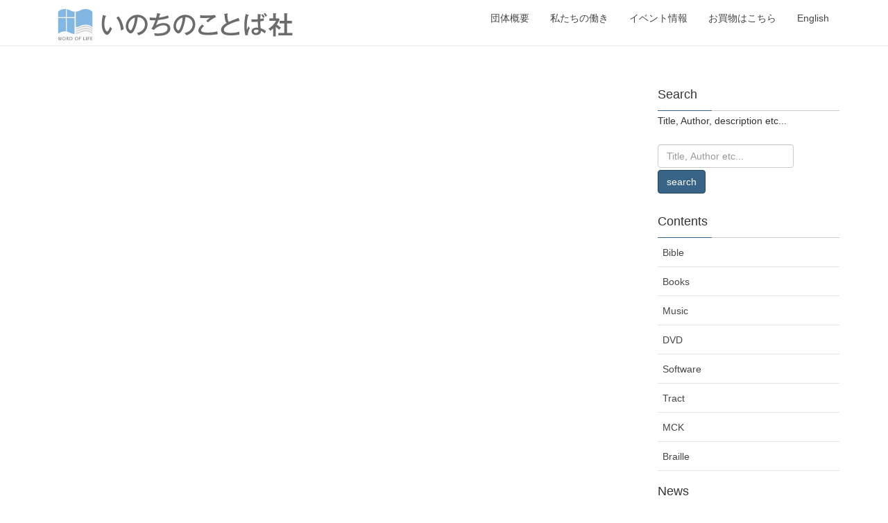

--- FILE ---
content_type: text/html; charset=UTF-8
request_url: https://www.wlpm.or.jp/en/tract/?sh_cd=112012
body_size: 12325
content:
<!DOCTYPE html>
<html lang="ja">
<head>
<meta charset="utf-8">
<meta http-equiv="X-UA-Compatible" content="IE=edge">
<meta name="viewport" content="width=device-width, initial-scale=1">
<!-- Google tag (gtag.js) --><script async src="https://www.googletagmanager.com/gtag/js?id=UA-15947094-1"></script><script>window.dataLayer = window.dataLayer || [];function gtag(){dataLayer.push(arguments);}gtag('js', new Date());gtag('config', 'UA-15947094-1');</script>
<title>Tract | Word of Life Press Ministries products | いのちのことば社</title>
<meta name='robots' content='max-image-preview:large' />
	<style>img:is([sizes="auto" i], [sizes^="auto," i]) { contain-intrinsic-size: 3000px 1500px }</style>
	<!-- head内に書きたいコード -->
<link rel='stylesheet' type='text/css' href='https://www.wlpm.or.jp/g_info/wp-content/themes/wlpm_light/photoswipe.css'>
<link rel='stylesheet' type='text/css' href='https://www.wlpm.or.jp/g_info/wp-content/themes/wlpm_light/default-skin/default-skin.css'>
<script id='_bownow_ts'>
var _bownow_ts = document.createElement('script');
_bownow_ts.charset = 'utf-8';
_bownow_ts.src = 'https://contents.bownow.jp/js/UTC_31bb513c94f01def533a/trace.js';
document.getElementsByTagName('head')[0].appendChild(_bownow_ts);
</script>
<link rel='dns-prefetch' href='//challenges.cloudflare.com' />
<link rel='dns-prefetch' href='//www.googletagmanager.com' />
<link rel="alternate" type="application/rss+xml" title="いのちのことば社 &raquo; フィード" href="https://www.wlpm.or.jp/feed/" />
<link rel="alternate" type="application/rss+xml" title="いのちのことば社 &raquo; コメントフィード" href="https://www.wlpm.or.jp/comments/feed/" />
<meta name="description" content="" /><script type="text/javascript">
/* <![CDATA[ */
window._wpemojiSettings = {"baseUrl":"https:\/\/s.w.org\/images\/core\/emoji\/16.0.1\/72x72\/","ext":".png","svgUrl":"https:\/\/s.w.org\/images\/core\/emoji\/16.0.1\/svg\/","svgExt":".svg","source":{"concatemoji":"https:\/\/www.wlpm.or.jp\/g_info\/wp-includes\/js\/wp-emoji-release.min.js?ver=6.8.3"}};
/*! This file is auto-generated */
!function(s,n){var o,i,e;function c(e){try{var t={supportTests:e,timestamp:(new Date).valueOf()};sessionStorage.setItem(o,JSON.stringify(t))}catch(e){}}function p(e,t,n){e.clearRect(0,0,e.canvas.width,e.canvas.height),e.fillText(t,0,0);var t=new Uint32Array(e.getImageData(0,0,e.canvas.width,e.canvas.height).data),a=(e.clearRect(0,0,e.canvas.width,e.canvas.height),e.fillText(n,0,0),new Uint32Array(e.getImageData(0,0,e.canvas.width,e.canvas.height).data));return t.every(function(e,t){return e===a[t]})}function u(e,t){e.clearRect(0,0,e.canvas.width,e.canvas.height),e.fillText(t,0,0);for(var n=e.getImageData(16,16,1,1),a=0;a<n.data.length;a++)if(0!==n.data[a])return!1;return!0}function f(e,t,n,a){switch(t){case"flag":return n(e,"\ud83c\udff3\ufe0f\u200d\u26a7\ufe0f","\ud83c\udff3\ufe0f\u200b\u26a7\ufe0f")?!1:!n(e,"\ud83c\udde8\ud83c\uddf6","\ud83c\udde8\u200b\ud83c\uddf6")&&!n(e,"\ud83c\udff4\udb40\udc67\udb40\udc62\udb40\udc65\udb40\udc6e\udb40\udc67\udb40\udc7f","\ud83c\udff4\u200b\udb40\udc67\u200b\udb40\udc62\u200b\udb40\udc65\u200b\udb40\udc6e\u200b\udb40\udc67\u200b\udb40\udc7f");case"emoji":return!a(e,"\ud83e\udedf")}return!1}function g(e,t,n,a){var r="undefined"!=typeof WorkerGlobalScope&&self instanceof WorkerGlobalScope?new OffscreenCanvas(300,150):s.createElement("canvas"),o=r.getContext("2d",{willReadFrequently:!0}),i=(o.textBaseline="top",o.font="600 32px Arial",{});return e.forEach(function(e){i[e]=t(o,e,n,a)}),i}function t(e){var t=s.createElement("script");t.src=e,t.defer=!0,s.head.appendChild(t)}"undefined"!=typeof Promise&&(o="wpEmojiSettingsSupports",i=["flag","emoji"],n.supports={everything:!0,everythingExceptFlag:!0},e=new Promise(function(e){s.addEventListener("DOMContentLoaded",e,{once:!0})}),new Promise(function(t){var n=function(){try{var e=JSON.parse(sessionStorage.getItem(o));if("object"==typeof e&&"number"==typeof e.timestamp&&(new Date).valueOf()<e.timestamp+604800&&"object"==typeof e.supportTests)return e.supportTests}catch(e){}return null}();if(!n){if("undefined"!=typeof Worker&&"undefined"!=typeof OffscreenCanvas&&"undefined"!=typeof URL&&URL.createObjectURL&&"undefined"!=typeof Blob)try{var e="postMessage("+g.toString()+"("+[JSON.stringify(i),f.toString(),p.toString(),u.toString()].join(",")+"));",a=new Blob([e],{type:"text/javascript"}),r=new Worker(URL.createObjectURL(a),{name:"wpTestEmojiSupports"});return void(r.onmessage=function(e){c(n=e.data),r.terminate(),t(n)})}catch(e){}c(n=g(i,f,p,u))}t(n)}).then(function(e){for(var t in e)n.supports[t]=e[t],n.supports.everything=n.supports.everything&&n.supports[t],"flag"!==t&&(n.supports.everythingExceptFlag=n.supports.everythingExceptFlag&&n.supports[t]);n.supports.everythingExceptFlag=n.supports.everythingExceptFlag&&!n.supports.flag,n.DOMReady=!1,n.readyCallback=function(){n.DOMReady=!0}}).then(function(){return e}).then(function(){var e;n.supports.everything||(n.readyCallback(),(e=n.source||{}).concatemoji?t(e.concatemoji):e.wpemoji&&e.twemoji&&(t(e.twemoji),t(e.wpemoji)))}))}((window,document),window._wpemojiSettings);
/* ]]> */
</script>
<link rel='stylesheet' id='vkExUnit_common_style-css' href='https://www.wlpm.or.jp/g_info/wp-content/plugins/vk-all-in-one-expansion-unit/assets/css/vkExUnit_style.css?ver=9.110.1.1' type='text/css' media='all' />
<style id='vkExUnit_common_style-inline-css' type='text/css'>
:root {--ver_page_top_button_url:url(https://www.wlpm.or.jp/g_info/wp-content/plugins/vk-all-in-one-expansion-unit/assets/images/to-top-btn-icon.svg);}@font-face {font-weight: normal;font-style: normal;font-family: "vk_sns";src: url("https://www.wlpm.or.jp/g_info/wp-content/plugins/vk-all-in-one-expansion-unit/inc/sns/icons/fonts/vk_sns.eot?-bq20cj");src: url("https://www.wlpm.or.jp/g_info/wp-content/plugins/vk-all-in-one-expansion-unit/inc/sns/icons/fonts/vk_sns.eot?#iefix-bq20cj") format("embedded-opentype"),url("https://www.wlpm.or.jp/g_info/wp-content/plugins/vk-all-in-one-expansion-unit/inc/sns/icons/fonts/vk_sns.woff?-bq20cj") format("woff"),url("https://www.wlpm.or.jp/g_info/wp-content/plugins/vk-all-in-one-expansion-unit/inc/sns/icons/fonts/vk_sns.ttf?-bq20cj") format("truetype"),url("https://www.wlpm.or.jp/g_info/wp-content/plugins/vk-all-in-one-expansion-unit/inc/sns/icons/fonts/vk_sns.svg?-bq20cj#vk_sns") format("svg");}
.veu_promotion-alert__content--text {border: 1px solid rgba(0,0,0,0.125);padding: 0.5em 1em;border-radius: var(--vk-size-radius);margin-bottom: var(--vk-margin-block-bottom);font-size: 0.875rem;}/* Alert Content部分に段落タグを入れた場合に最後の段落の余白を0にする */.veu_promotion-alert__content--text p:last-of-type{margin-bottom:0;margin-top: 0;}
</style>
<style id='wp-emoji-styles-inline-css' type='text/css'>

	img.wp-smiley, img.emoji {
		display: inline !important;
		border: none !important;
		box-shadow: none !important;
		height: 1em !important;
		width: 1em !important;
		margin: 0 0.07em !important;
		vertical-align: -0.1em !important;
		background: none !important;
		padding: 0 !important;
	}
</style>
<link rel='stylesheet' id='wp-block-library-css' href='https://www.wlpm.or.jp/g_info/wp-includes/css/dist/block-library/style.min.css?ver=6.8.3' type='text/css' media='all' />
<style id='classic-theme-styles-inline-css' type='text/css'>
/*! This file is auto-generated */
.wp-block-button__link{color:#fff;background-color:#32373c;border-radius:9999px;box-shadow:none;text-decoration:none;padding:calc(.667em + 2px) calc(1.333em + 2px);font-size:1.125em}.wp-block-file__button{background:#32373c;color:#fff;text-decoration:none}
</style>
<style id='pdfemb-pdf-embedder-viewer-style-inline-css' type='text/css'>
.wp-block-pdfemb-pdf-embedder-viewer{max-width:none}

</style>
<style id='global-styles-inline-css' type='text/css'>
:root{--wp--preset--aspect-ratio--square: 1;--wp--preset--aspect-ratio--4-3: 4/3;--wp--preset--aspect-ratio--3-4: 3/4;--wp--preset--aspect-ratio--3-2: 3/2;--wp--preset--aspect-ratio--2-3: 2/3;--wp--preset--aspect-ratio--16-9: 16/9;--wp--preset--aspect-ratio--9-16: 9/16;--wp--preset--color--black: #000000;--wp--preset--color--cyan-bluish-gray: #abb8c3;--wp--preset--color--white: #ffffff;--wp--preset--color--pale-pink: #f78da7;--wp--preset--color--vivid-red: #cf2e2e;--wp--preset--color--luminous-vivid-orange: #ff6900;--wp--preset--color--luminous-vivid-amber: #fcb900;--wp--preset--color--light-green-cyan: #7bdcb5;--wp--preset--color--vivid-green-cyan: #00d084;--wp--preset--color--pale-cyan-blue: #8ed1fc;--wp--preset--color--vivid-cyan-blue: #0693e3;--wp--preset--color--vivid-purple: #9b51e0;--wp--preset--gradient--vivid-cyan-blue-to-vivid-purple: linear-gradient(135deg,rgba(6,147,227,1) 0%,rgb(155,81,224) 100%);--wp--preset--gradient--light-green-cyan-to-vivid-green-cyan: linear-gradient(135deg,rgb(122,220,180) 0%,rgb(0,208,130) 100%);--wp--preset--gradient--luminous-vivid-amber-to-luminous-vivid-orange: linear-gradient(135deg,rgba(252,185,0,1) 0%,rgba(255,105,0,1) 100%);--wp--preset--gradient--luminous-vivid-orange-to-vivid-red: linear-gradient(135deg,rgba(255,105,0,1) 0%,rgb(207,46,46) 100%);--wp--preset--gradient--very-light-gray-to-cyan-bluish-gray: linear-gradient(135deg,rgb(238,238,238) 0%,rgb(169,184,195) 100%);--wp--preset--gradient--cool-to-warm-spectrum: linear-gradient(135deg,rgb(74,234,220) 0%,rgb(151,120,209) 20%,rgb(207,42,186) 40%,rgb(238,44,130) 60%,rgb(251,105,98) 80%,rgb(254,248,76) 100%);--wp--preset--gradient--blush-light-purple: linear-gradient(135deg,rgb(255,206,236) 0%,rgb(152,150,240) 100%);--wp--preset--gradient--blush-bordeaux: linear-gradient(135deg,rgb(254,205,165) 0%,rgb(254,45,45) 50%,rgb(107,0,62) 100%);--wp--preset--gradient--luminous-dusk: linear-gradient(135deg,rgb(255,203,112) 0%,rgb(199,81,192) 50%,rgb(65,88,208) 100%);--wp--preset--gradient--pale-ocean: linear-gradient(135deg,rgb(255,245,203) 0%,rgb(182,227,212) 50%,rgb(51,167,181) 100%);--wp--preset--gradient--electric-grass: linear-gradient(135deg,rgb(202,248,128) 0%,rgb(113,206,126) 100%);--wp--preset--gradient--midnight: linear-gradient(135deg,rgb(2,3,129) 0%,rgb(40,116,252) 100%);--wp--preset--font-size--small: 13px;--wp--preset--font-size--medium: 20px;--wp--preset--font-size--large: 36px;--wp--preset--font-size--x-large: 42px;--wp--preset--spacing--20: 0.44rem;--wp--preset--spacing--30: 0.67rem;--wp--preset--spacing--40: 1rem;--wp--preset--spacing--50: 1.5rem;--wp--preset--spacing--60: 2.25rem;--wp--preset--spacing--70: 3.38rem;--wp--preset--spacing--80: 5.06rem;--wp--preset--shadow--natural: 6px 6px 9px rgba(0, 0, 0, 0.2);--wp--preset--shadow--deep: 12px 12px 50px rgba(0, 0, 0, 0.4);--wp--preset--shadow--sharp: 6px 6px 0px rgba(0, 0, 0, 0.2);--wp--preset--shadow--outlined: 6px 6px 0px -3px rgba(255, 255, 255, 1), 6px 6px rgba(0, 0, 0, 1);--wp--preset--shadow--crisp: 6px 6px 0px rgba(0, 0, 0, 1);}:where(.is-layout-flex){gap: 0.5em;}:where(.is-layout-grid){gap: 0.5em;}body .is-layout-flex{display: flex;}.is-layout-flex{flex-wrap: wrap;align-items: center;}.is-layout-flex > :is(*, div){margin: 0;}body .is-layout-grid{display: grid;}.is-layout-grid > :is(*, div){margin: 0;}:where(.wp-block-columns.is-layout-flex){gap: 2em;}:where(.wp-block-columns.is-layout-grid){gap: 2em;}:where(.wp-block-post-template.is-layout-flex){gap: 1.25em;}:where(.wp-block-post-template.is-layout-grid){gap: 1.25em;}.has-black-color{color: var(--wp--preset--color--black) !important;}.has-cyan-bluish-gray-color{color: var(--wp--preset--color--cyan-bluish-gray) !important;}.has-white-color{color: var(--wp--preset--color--white) !important;}.has-pale-pink-color{color: var(--wp--preset--color--pale-pink) !important;}.has-vivid-red-color{color: var(--wp--preset--color--vivid-red) !important;}.has-luminous-vivid-orange-color{color: var(--wp--preset--color--luminous-vivid-orange) !important;}.has-luminous-vivid-amber-color{color: var(--wp--preset--color--luminous-vivid-amber) !important;}.has-light-green-cyan-color{color: var(--wp--preset--color--light-green-cyan) !important;}.has-vivid-green-cyan-color{color: var(--wp--preset--color--vivid-green-cyan) !important;}.has-pale-cyan-blue-color{color: var(--wp--preset--color--pale-cyan-blue) !important;}.has-vivid-cyan-blue-color{color: var(--wp--preset--color--vivid-cyan-blue) !important;}.has-vivid-purple-color{color: var(--wp--preset--color--vivid-purple) !important;}.has-black-background-color{background-color: var(--wp--preset--color--black) !important;}.has-cyan-bluish-gray-background-color{background-color: var(--wp--preset--color--cyan-bluish-gray) !important;}.has-white-background-color{background-color: var(--wp--preset--color--white) !important;}.has-pale-pink-background-color{background-color: var(--wp--preset--color--pale-pink) !important;}.has-vivid-red-background-color{background-color: var(--wp--preset--color--vivid-red) !important;}.has-luminous-vivid-orange-background-color{background-color: var(--wp--preset--color--luminous-vivid-orange) !important;}.has-luminous-vivid-amber-background-color{background-color: var(--wp--preset--color--luminous-vivid-amber) !important;}.has-light-green-cyan-background-color{background-color: var(--wp--preset--color--light-green-cyan) !important;}.has-vivid-green-cyan-background-color{background-color: var(--wp--preset--color--vivid-green-cyan) !important;}.has-pale-cyan-blue-background-color{background-color: var(--wp--preset--color--pale-cyan-blue) !important;}.has-vivid-cyan-blue-background-color{background-color: var(--wp--preset--color--vivid-cyan-blue) !important;}.has-vivid-purple-background-color{background-color: var(--wp--preset--color--vivid-purple) !important;}.has-black-border-color{border-color: var(--wp--preset--color--black) !important;}.has-cyan-bluish-gray-border-color{border-color: var(--wp--preset--color--cyan-bluish-gray) !important;}.has-white-border-color{border-color: var(--wp--preset--color--white) !important;}.has-pale-pink-border-color{border-color: var(--wp--preset--color--pale-pink) !important;}.has-vivid-red-border-color{border-color: var(--wp--preset--color--vivid-red) !important;}.has-luminous-vivid-orange-border-color{border-color: var(--wp--preset--color--luminous-vivid-orange) !important;}.has-luminous-vivid-amber-border-color{border-color: var(--wp--preset--color--luminous-vivid-amber) !important;}.has-light-green-cyan-border-color{border-color: var(--wp--preset--color--light-green-cyan) !important;}.has-vivid-green-cyan-border-color{border-color: var(--wp--preset--color--vivid-green-cyan) !important;}.has-pale-cyan-blue-border-color{border-color: var(--wp--preset--color--pale-cyan-blue) !important;}.has-vivid-cyan-blue-border-color{border-color: var(--wp--preset--color--vivid-cyan-blue) !important;}.has-vivid-purple-border-color{border-color: var(--wp--preset--color--vivid-purple) !important;}.has-vivid-cyan-blue-to-vivid-purple-gradient-background{background: var(--wp--preset--gradient--vivid-cyan-blue-to-vivid-purple) !important;}.has-light-green-cyan-to-vivid-green-cyan-gradient-background{background: var(--wp--preset--gradient--light-green-cyan-to-vivid-green-cyan) !important;}.has-luminous-vivid-amber-to-luminous-vivid-orange-gradient-background{background: var(--wp--preset--gradient--luminous-vivid-amber-to-luminous-vivid-orange) !important;}.has-luminous-vivid-orange-to-vivid-red-gradient-background{background: var(--wp--preset--gradient--luminous-vivid-orange-to-vivid-red) !important;}.has-very-light-gray-to-cyan-bluish-gray-gradient-background{background: var(--wp--preset--gradient--very-light-gray-to-cyan-bluish-gray) !important;}.has-cool-to-warm-spectrum-gradient-background{background: var(--wp--preset--gradient--cool-to-warm-spectrum) !important;}.has-blush-light-purple-gradient-background{background: var(--wp--preset--gradient--blush-light-purple) !important;}.has-blush-bordeaux-gradient-background{background: var(--wp--preset--gradient--blush-bordeaux) !important;}.has-luminous-dusk-gradient-background{background: var(--wp--preset--gradient--luminous-dusk) !important;}.has-pale-ocean-gradient-background{background: var(--wp--preset--gradient--pale-ocean) !important;}.has-electric-grass-gradient-background{background: var(--wp--preset--gradient--electric-grass) !important;}.has-midnight-gradient-background{background: var(--wp--preset--gradient--midnight) !important;}.has-small-font-size{font-size: var(--wp--preset--font-size--small) !important;}.has-medium-font-size{font-size: var(--wp--preset--font-size--medium) !important;}.has-large-font-size{font-size: var(--wp--preset--font-size--large) !important;}.has-x-large-font-size{font-size: var(--wp--preset--font-size--x-large) !important;}
:where(.wp-block-post-template.is-layout-flex){gap: 1.25em;}:where(.wp-block-post-template.is-layout-grid){gap: 1.25em;}
:where(.wp-block-columns.is-layout-flex){gap: 2em;}:where(.wp-block-columns.is-layout-grid){gap: 2em;}
:root :where(.wp-block-pullquote){font-size: 1.5em;line-height: 1.6;}
</style>
<link rel='stylesheet' id='contact-form-7-css' href='https://www.wlpm.or.jp/g_info/wp-content/plugins/contact-form-7/includes/css/styles.css?ver=6.1.1' type='text/css' media='all' />
<link rel='stylesheet' id='stripe-handler-ng-style-css' href='https://www.wlpm.or.jp/g_info/wp-content/plugins/stripe-payments/public/assets/css/public.css?ver=2.0.93' type='text/css' media='all' />
<link rel='stylesheet' id='widgetopts-styles-css' href='https://www.wlpm.or.jp/g_info/wp-content/plugins/widget-options/assets/css/widget-options.css?ver=4.1.1' type='text/css' media='all' />
<link rel='stylesheet' id='lightning-design-style-css' href='https://www.wlpm.or.jp/g_info/wp-content/themes/lightning/_g2/design-skin/origin/css/style.css?ver=15.30.0' type='text/css' media='all' />
<style id='lightning-design-style-inline-css' type='text/css'>
:root {--color-key:#386487;--wp--preset--color--vk-color-primary:#386487;--color-key-dark:#244560;}
/* ltg common custom */:root {--vk-menu-acc-btn-border-color:#333;--vk-color-primary:#386487;--vk-color-primary-dark:#244560;--vk-color-primary-vivid:#3e6e95;--color-key:#386487;--wp--preset--color--vk-color-primary:#386487;--color-key-dark:#244560;}.veu_color_txt_key { color:#244560 ; }.veu_color_bg_key { background-color:#244560 ; }.veu_color_border_key { border-color:#244560 ; }.btn-default { border-color:#386487;color:#386487;}.btn-default:focus,.btn-default:hover { border-color:#386487;background-color: #386487; }.wp-block-search__button,.btn-primary { background-color:#386487;border-color:#244560; }.wp-block-search__button:focus,.wp-block-search__button:hover,.btn-primary:not(:disabled):not(.disabled):active,.btn-primary:focus,.btn-primary:hover { background-color:#244560;border-color:#386487; }.btn-outline-primary { color : #386487 ; border-color:#386487; }.btn-outline-primary:not(:disabled):not(.disabled):active,.btn-outline-primary:focus,.btn-outline-primary:hover { color : #fff; background-color:#386487;border-color:#244560; }a { color:#337ab7; }
.tagcloud a:before { font-family: "Font Awesome 5 Free";content: "\f02b";font-weight: bold; }
a { color:#244560 ; }a:hover { color:#386487 ; }.page-header { background-color:#386487; }h1.entry-title:first-letter,.single h1.entry-title:first-letter { color:#386487; }h2,.mainSection-title { border-top-color:#386487; }h3:after,.subSection-title:after { border-bottom-color:#386487; }.media .media-body .media-heading a:hover { color:#386487; }ul.page-numbers li span.page-numbers.current,.page-link dl .post-page-numbers.current { background-color:#386487; }.pager li > a { border-color:#386487;color:#386487;}.pager li > a:hover { background-color:#386487;color:#fff;}footer { border-top-color:#386487; }dt { border-left-color:#386487; }@media (min-width: 768px){ ul.gMenu > li > a:after { border-bottom-color: #386487 ; }} /* @media (min-width: 768px) */
</style>
<link rel='stylesheet' id='veu-cta-css' href='https://www.wlpm.or.jp/g_info/wp-content/plugins/vk-all-in-one-expansion-unit/inc/call-to-action/package/assets/css/style.css?ver=9.110.1.1' type='text/css' media='all' />
<link rel='stylesheet' id='lightning-common-style-css' href='https://www.wlpm.or.jp/g_info/wp-content/themes/lightning/_g2/assets/css/common.css?ver=15.30.0' type='text/css' media='all' />
<style id='lightning-common-style-inline-css' type='text/css'>
/* vk-mobile-nav */:root {--vk-mobile-nav-menu-btn-bg-src: url("https://www.wlpm.or.jp/g_info/wp-content/themes/lightning/_g2/inc/vk-mobile-nav/package/images/vk-menu-btn-black.svg");--vk-mobile-nav-menu-btn-close-bg-src: url("https://www.wlpm.or.jp/g_info/wp-content/themes/lightning/_g2/inc/vk-mobile-nav/package/images/vk-menu-close-black.svg");--vk-menu-acc-icon-open-black-bg-src: url("https://www.wlpm.or.jp/g_info/wp-content/themes/lightning/_g2/inc/vk-mobile-nav/package/images/vk-menu-acc-icon-open-black.svg");--vk-menu-acc-icon-open-white-bg-src: url("https://www.wlpm.or.jp/g_info/wp-content/themes/lightning/_g2/inc/vk-mobile-nav/package/images/vk-menu-acc-icon-open-white.svg");--vk-menu-acc-icon-close-black-bg-src: url("https://www.wlpm.or.jp/g_info/wp-content/themes/lightning/_g2/inc/vk-mobile-nav/package/images/vk-menu-close-black.svg");--vk-menu-acc-icon-close-white-bg-src: url("https://www.wlpm.or.jp/g_info/wp-content/themes/lightning/_g2/inc/vk-mobile-nav/package/images/vk-menu-close-white.svg");}
</style>
<link rel='stylesheet' id='lightning-theme-style-css' href='https://www.wlpm.or.jp/g_info/wp-content/themes/wlpm_light/style.css?ver=15.30.0' type='text/css' media='all' />
<link rel='stylesheet' id='vk-font-awesome-css' href='https://www.wlpm.or.jp/g_info/wp-content/themes/lightning/vendor/vektor-inc/font-awesome-versions/src/versions/6/css/all.min.css?ver=6.4.2' type='text/css' media='all' />
<script type="text/javascript" src="https://www.wlpm.or.jp/g_info/wp-includes/js/jquery/jquery.min.js?ver=3.7.1" id="jquery-core-js"></script>
<script type="text/javascript" src="https://www.wlpm.or.jp/g_info/wp-includes/js/jquery/jquery-migrate.min.js?ver=3.4.1" id="jquery-migrate-js"></script>

<!-- Site Kit によって追加された Google タグ（gtag.js）スニペット -->
<!-- Google アナリティクス スニペット (Site Kit が追加) -->
<script type="text/javascript" src="https://www.googletagmanager.com/gtag/js?id=G-HVDP8LCG76" id="google_gtagjs-js" async></script>
<script type="text/javascript" id="google_gtagjs-js-after">
/* <![CDATA[ */
window.dataLayer = window.dataLayer || [];function gtag(){dataLayer.push(arguments);}
gtag("set","linker",{"domains":["www.wlpm.or.jp"]});
gtag("js", new Date());
gtag("set", "developer_id.dZTNiMT", true);
gtag("config", "G-HVDP8LCG76");
/* ]]> */
</script>
<link rel="https://api.w.org/" href="https://www.wlpm.or.jp/wp-json/" /><link rel="alternate" title="JSON" type="application/json" href="https://www.wlpm.or.jp/wp-json/wp/v2/pages/477" /><link rel="EditURI" type="application/rsd+xml" title="RSD" href="https://www.wlpm.or.jp/g_info/xmlrpc.php?rsd" />
<meta name="generator" content="WordPress 6.8.3" />
<link rel="canonical" href="https://www.wlpm.or.jp/en/tract/" />
<link rel='shortlink' href='https://www.wlpm.or.jp/?p=477' />
<link rel="alternate" title="oEmbed (JSON)" type="application/json+oembed" href="https://www.wlpm.or.jp/wp-json/oembed/1.0/embed?url=https%3A%2F%2Fwww.wlpm.or.jp%2Fen%2Ftract%2F" />
<link rel="alternate" title="oEmbed (XML)" type="text/xml+oembed" href="https://www.wlpm.or.jp/wp-json/oembed/1.0/embed?url=https%3A%2F%2Fwww.wlpm.or.jp%2Fen%2Ftract%2F&#038;format=xml" />
<meta name="generator" content="Site Kit by Google 1.158.0" /><style id="lightning-color-custom-for-plugins" type="text/css">/* ltg theme common */.color_key_bg,.color_key_bg_hover:hover{background-color: #386487;}.color_key_txt,.color_key_txt_hover:hover{color: #386487;}.color_key_border,.color_key_border_hover:hover{border-color: #386487;}.color_key_dark_bg,.color_key_dark_bg_hover:hover{background-color: #244560;}.color_key_dark_txt,.color_key_dark_txt_hover:hover{color: #244560;}.color_key_dark_border,.color_key_dark_border_hover:hover{border-color: #244560;}</style><!-- [ VK All in One Expansion Unit OGP ] -->
<meta property="og:site_name" content="いのちのことば社" />
<meta property="og:url" content="https://www.wlpm.or.jp/en/tract/" />
<meta property="og:title" content="Tract | いのちのことば社" />
<meta property="og:description" content="" />
<meta property="og:type" content="article" />
<!-- [ / VK All in One Expansion Unit OGP ] -->
<!-- [ VK All in One Expansion Unit twitter card ] -->
<meta name="twitter:card" content="summary_large_image">
<meta name="twitter:description" content="">
<meta name="twitter:title" content="Tract | いのちのことば社">
<meta name="twitter:url" content="https://www.wlpm.or.jp/en/tract/">
	<meta name="twitter:domain" content="www.wlpm.or.jp">
	<!-- [ / VK All in One Expansion Unit twitter card ] -->
	<link rel="icon" href="https://www.wlpm.or.jp/g_info/wp-content/uploads/2018/10/cropped-site_logo-32x32.jpg" sizes="32x32" />
<link rel="icon" href="https://www.wlpm.or.jp/g_info/wp-content/uploads/2018/10/cropped-site_logo-192x192.jpg" sizes="192x192" />
<link rel="apple-touch-icon" href="https://www.wlpm.or.jp/g_info/wp-content/uploads/2018/10/cropped-site_logo-180x180.jpg" />
<meta name="msapplication-TileImage" content="https://www.wlpm.or.jp/g_info/wp-content/uploads/2018/10/cropped-site_logo-270x270.jpg" />
		<style type="text/css" id="wp-custom-css">
			

/* すでに適用している入力欄のマージンがある場合、調整する */
.wpcf7 input[name="text-139"],
.wpcf7 input[name="text-140"],
.wpcf7 input[name="text-141"],
.wpcf7 input[name="text-142"]
 {
    max-width: 400px;
    width: 100%;
    /* もし個別の余白指定があるなら調整または削除 */
    margin-left: 20;
}


		</style>
		
</head>
<body class="wp-singular page-template page-template-template-gi_basic_e page-template-template-gi_basic_e-php page page-id-477 page-parent page-child parent-pageid-455 wp-theme-lightning wp-child-theme-wlpm_light headfix fa_v6_css post-name-tract post-type-page device-pc">
<a class="skip-link screen-reader-text" href="#main">コンテンツへスキップ</a>
<a class="skip-link screen-reader-text" href="#vk-mobile-nav">ナビゲーションに移動</a>
<header class="navbar siteHeader">
		<div class="container siteHeadContainer">
		<div class="navbar-header">
						<p class="navbar-brand siteHeader_logo">
			<a href="https://www.wlpm.or.jp/">
				<span><img src="https://www.wlpm.or.jp/g_info/wp-content/uploads/2018/09/logo.svg" alt="いのちのことば社" /></span>
			</a>
			</p>
					</div>

					<div id="gMenu_outer" class="gMenu_outer">
				<nav class="menu-main-container"><ul id="menu-main" class="menu nav gMenu"><li id="menu-item-94" class="menu-item menu-item-type-post_type menu-item-object-page"><a href="https://www.wlpm.or.jp/about/"><strong class="gMenu_name">団体概要</strong></a></li>
<li id="menu-item-740" class="menu-item menu-item-type-custom menu-item-object-custom menu-item-has-children"><a href="#"><strong class="gMenu_name">私たちの働き</strong></a>
<ul class="sub-menu">
	<li id="menu-item-93" class="menu-item menu-item-type-post_type menu-item-object-page"><a href="https://www.wlpm.or.jp/bible/">聖書 新改訳</a></li>
	<li id="menu-item-97" class="menu-item menu-item-type-post_type menu-item-object-page"><a href="https://www.wlpm.or.jp/pub/">書籍</a></li>
	<li id="menu-item-96" class="menu-item menu-item-type-post_type menu-item-object-page"><a href="https://www.wlpm.or.jp/cr/">グッズ</a></li>
	<li id="menu-item-95" class="menu-item menu-item-type-post_type menu-item-object-page"><a href="https://www.wlpm.or.jp/life-st/">音楽・映像（CD・DVD）</a></li>
	<li id="menu-item-759" class="menu-item menu-item-type-custom menu-item-object-custom"><a href="https://xn--pckuay0l6a7c1910dfvzb.com/">クリスチャン新聞</a></li>
	<li id="menu-item-760" class="menu-item menu-item-type-custom menu-item-object-custom"><a href="https://www.wlpm.or.jp/hyaku/">隔月刊 百万人の福音</a></li>
	<li id="menu-item-1788" class="menu-item menu-item-type-post_type menu-item-object-page"><a href="https://www.wlpm.or.jp/seicho/">教会学校教案誌 成長</a></li>
	<li id="menu-item-763" class="menu-item menu-item-type-custom menu-item-object-custom"><a href="https://www.wlpm.or.jp/inokoto/">月刊 いのちのことば</a></li>
	<li id="menu-item-764" class="menu-item menu-item-type-post_type menu-item-object-page"><a href="https://www.wlpm.or.jp/j_bible/">J-ばいぶる</a></li>
	<li id="menu-item-765" class="menu-item menu-item-type-post_type menu-item-object-page"><a href="https://www.wlpm.or.jp/ehc/">EHC（トラクト）</a></li>
	<li id="menu-item-1821" class="menu-item menu-item-type-post_type menu-item-object-page"><a href="https://www.wlpm.or.jp/mb/">福音点字情報センター</a></li>
	<li id="menu-item-766" class="menu-item menu-item-type-custom menu-item-object-custom"><a href="https://megumichalet.org/">軽井沢恵みシャレー</a></li>
	<li id="menu-item-767" class="menu-item menu-item-type-post_type menu-item-object-page"><a href="https://www.wlpm.or.jp/shop/">BibleShop</a></li>
	<li id="menu-item-768" class="menu-item menu-item-type-custom menu-item-object-custom"><a href="https://www.wlpm.or.jp/gospelbox/">ゴスペルボックス</a></li>
</ul>
</li>
<li id="menu-item-429" class="menu-item menu-item-type-custom menu-item-object-custom"><a href="https://www.wlpm.or.jp/event/"><strong class="gMenu_name">イベント情報</strong></a></li>
<li id="menu-item-7795" class="menu-item menu-item-type-custom menu-item-object-custom"><a href="https://www.gospelshop.jp/"><strong class="gMenu_name">お買物はこちら</strong></a></li>
<li id="menu-item-468" class="menu-item menu-item-type-post_type menu-item-object-page current-page-ancestor"><a href="https://www.wlpm.or.jp/en/"><strong class="gMenu_name">English</strong></a></li>
</ul></nav>			</div>
			</div>
	</header>

<div class="section siteContent">
<div class="container">
<div class="row">

<div class="col-md-8 mainSection" id="main" role="main">

        <div class="entry-body">
		
			
	</div>

</div><!-- [ /.mainSection ] -->

<div class="col-md-3 col-md-offset-1 subSection sideSection">
<div id="overlay" class="">
<a href="" class = "btn btn-default drawBtn menuBtn_right"><i id="sbtn" class="fa fa-times" aria-hidden="true"></i></a>
</div>
<div id = "siconbox" class = "" >
<a href="" class = "btn btn-default drawBtn menuBtn_right"><i id="sbtn" class="fa fa-outdent" aria-hidden="true"></i></a>
</div>
<div id = "drawernav">
<aside class="widget widget_child_page widget_link_list">
	<h1 class="widget-title subSection-title">Search </h1>
	<p>
	<small>	Title, Author, description etc...</small>
	</p>
	<form method="get" class="searchform form-inline" name="search_kw" action = 'https://www.wlpm.or.jp/en/search_e/'>
		<div>
		<input type="search" class="search-field" placeholder="Title, Author etc..." value="" name="kw"  />
		<input type="submit" id="searchsubmit" class="btn btn-primary" value="search" />
		</div>
	</form>
</aside>
<aside class="widget widget_child_page widget_link_list">
	<nav class="localNav">
	<h1 class="subSection-title">Contents</h1>
	<ul>
	<li><a href='https://www.wlpm.or.jp/en/pub_e/?p_cd=bible'>Bible</a></li>
	<li><a href='https://www.wlpm.or.jp/en/pub_e/'>Books</a></li>
	<li><a href='https://www.wlpm.or.jp/en/music_e/?p_cd=35'>Music</a></li>
	<li><a href='https://www.wlpm.or.jp/en/music_e/?p_cd=34,37'>DVD</a></li>
	<li><a href='https://www.wlpm.or.jp/en/software/?p_cd=89'>Software</a></li>
	<li><a href='https://www.wlpm.or.jp/en/tract/?p_cd=91'>Tract</a></li>
	<li><a href='http://megumichalet.org/english/' target=_new>MCK</a></li>
	<!--<li><a href='http://megumichalet.org/english/seminar.cgi?up2=8' target=_new>MCK Seminar</a></li>-->
	<li><a href=''>Braille</a></li>
	
	</ul>
	</nav>

	
	<nav class="localNav" style="margin-top:1em;">
	<h1 class="subSection-title">News</h1>
	<ul>
	<li><a href="https://wlpm.or.jp/english/2023_SUPPLEMENT.pdf">Book Catalog Supplement 2023(pdf)</a></li>
	<li><a href="https://wlpm.or.jp/english/2022_Book_Catalog.pdf">Book Catalog 2022(pdf)</a></li>
	<li><a href="https://wlpm.or.jp/english/2020.pdf">Book Catalog 2020(pdf)</a></li>
	<li><a href="https://wlpm.or.jp/english/2019.pdf">Book Catalog 2019(pdf)</a></li>
	<li><a href="http://www.wlpm.or.jp/pdf/kindle2020.pdf">KINDLE EDITIONS</a></li>
	<li><a href="https://www.wlpm.or.jp/en/iphone-application">iPhone Application</a></li>
	<li><a href="https://www.wlpm.or.jp/en/wlpm-introduction">WLPM Introduction</a></li>
	</ul>
	</nav>
</aside>

<aside class="widget widget_child_page widget_link_list">
	<nav class="localNav">
	<h1 class="subSection-title">Book Categories</h1>
	<ul>
	<li><a href='/en/pub_e/?cid=10011'>Bible</a></li>
	<li><a href='/en/pub_e/?cid=10012'>Annotations & Dictionaries</a></li>
	<li><a href='/en/pub_e/?cid=10013'>Bible Study</a></li>
	<li><a href='/en/pub_e/?cid=10014'>Living Bible</a></li>
	<li><a href='/en/pub_e/?cid=10021'>Theology, Doctrine, History</a></li>
	<li><a href='/en/pub_e/?cid=10022'>Lectures, Sermons, Short Messages</a></li>
	<li><a href='/en/pub_e/?cid=10023'>Mission & Pastoral Care</a></li>
	<li><a href='/en/pub_e/?cid=10031'>Thought, Philosophy, Society</a></li>
	<li><a href='/en/pub_e/?cid=10032'>Booklet</a></li>
	<li><a href='/en/pub_e/?cid=10033'>Introduction to Evangelism and Faith</a></li>
	<li><a href='/en/pub_e/?cid=10034'>Life of Faith</a></li>
	<li><a href='/en/pub_e/?cid=10035'>Prayer</a></li>
	<li><a href='/en/pub_e/?cid=10036'>Bible Daily Schedule & Spiritual Thoughts</a></li>
	<li><a href='/en/pub_e/?cid=10041'>Church School</a></li>
	<li><a href='/en/pub_e/?cid=10042'>Marriage, Family, Education</a></li>
	<li><a href='/en/pub_e/?cid=10043'>Medical Care and Welfare</a></li>
	<li><a href='/en/pub_e/?cid=10044'>Other Religions/Culture</a></li>
	<li><a href='/en/pub_e/?cid=10045'>Testimony/Essays</a></li>
	<li><a href='/en/pub_e/?cid=10046'>Literature & Poetry</a></li>
	<li><a href='/en/pub_e/?cid=10047'>Visual Books</a></li>
	<li><a href='/en/pub_e/?cid=10048'>Picture Books & Children's Books</a></li>
	<li><a href='/en/pub_e/?cid=10049'>Cartoons</a></li>
	<li><a href='/en/pub_e/?cid=10051'>Score & Songbooks</a></li>
	</ul>
	</nav>
</aside>

</div></div><!-- [ /.subSection ] -->

</div><!-- [ /.row ] -->
</div><!-- [ /.container ] -->
</div><!-- [ /.siteContent ] -->


<footer class="section siteFooter">
					<div class="container sectionBox footerWidget">
			<div class="row">
				<div class="col-md-4"><aside class="widget widget_nav_menu" id="nav_menu-3"><div class="menu-footer-container"><ul id="menu-footer" class="menu"><li id="menu-item-824" class="menu-item menu-item-type-post_type menu-item-object-page menu-item-home menu-item-824"><a href="https://www.wlpm.or.jp/">TOP</a></li>
<li id="menu-item-825" class="menu-item menu-item-type-custom menu-item-object-custom menu-item-has-children menu-item-825"><a>商品情報</a>
<ul class="sub-menu">
	<li id="menu-item-826" class="menu-item menu-item-type-post_type menu-item-object-page menu-item-826"><a href="https://www.wlpm.or.jp/bible/">聖書 新改訳</a></li>
	<li id="menu-item-827" class="menu-item menu-item-type-post_type menu-item-object-page menu-item-827"><a href="https://www.wlpm.or.jp/pub/">書籍</a></li>
	<li id="menu-item-828" class="menu-item menu-item-type-post_type menu-item-object-page menu-item-828"><a href="https://www.wlpm.or.jp/cr/">グッズ</a></li>
	<li id="menu-item-829" class="menu-item menu-item-type-post_type menu-item-object-page menu-item-829"><a href="https://www.wlpm.or.jp/life-st/">音楽・映像</a></li>
	<li id="menu-item-830" class="menu-item menu-item-type-post_type menu-item-object-page menu-item-830"><a href="https://www.wlpm.or.jp/j_bible/">J-ばいぶる</a></li>
</ul>
</li>
<li id="menu-item-835" class="menu-item menu-item-type-custom menu-item-object-custom menu-item-has-children menu-item-835"><a>ご購入</a>
<ul class="sub-menu">
	<li id="menu-item-836" class="menu-item menu-item-type-post_type menu-item-object-page menu-item-836"><a href="https://www.wlpm.or.jp/shop/">BIBLE SHOPチェーン</a></li>
	<li id="menu-item-837" class="menu-item menu-item-type-custom menu-item-object-custom menu-item-837"><a href="https://www.gospelshop.jp">インターネット店WINGS</a></li>
</ul>
</li>
<li id="menu-item-1013" class="menu-item menu-item-type-post_type menu-item-object-page menu-item-1013"><a href="https://www.wlpm.or.jp/sh_search/">商品検索</a></li>
</ul></div></aside></div><div class="col-md-4"><aside class="widget widget_vkexunit_button" id="vkexunit_button-6">		<div class="veu_button">
			<a class="btn btn-block btn-default" href="https://www.wlpm.or.jp/event/yokota/" target="_blank">
			<span class="button_mainText">

			横田早紀江さんを囲む祈り会
			</span>
						</a>
		</div>
				</aside>		<aside class="widget_text widget widget_custom_html" id="custom_html-5"><div class="textwidget custom-html-widget"><div style="height:0.5em;"></div></div></aside><aside class="widget widget_vkexunit_button" id="vkexunit_button-9">		<div class="veu_button">
			<a class="btn btn-block btn-default" href="https://www.wlpm.or.jp/e-zine/">
			<span class="button_mainText">

			メールマガジン
			</span>
						</a>
		</div>
				</aside>		<aside class="widget_text widget widget_custom_html" id="custom_html-14"><div class="textwidget custom-html-widget"><div style="height:0.5em;"></div></div></aside><aside class="widget widget_vkexunit_button" id="vkexunit_button-10">		<div class="veu_button">
			<a class="btn btn-block btn-default" href="https://www.wlpm.or.jp/page-13102/">
			<span class="button_mainText">

			いのちのことば社 SNS公式アカウントガイドライン
			</span>
						</a>
		</div>
				</aside>		</div><div class="col-md-4"><aside class="widget widget_wp_widget_vkexunit_profile" id="wp_widget_vkexunit_profile-2">
<div class="veu_profile">
<h1 class="widget-title subSection-title">いのちのことば社</h1><div class="profile" >
		<p class="profile_text">東京都中野区中野2-1-5<br />
03-5341-6911</p>

</div>
<!-- / .site-profile -->
</div>
		</aside><aside class="widget widget_vkexunit_button" id="vkexunit_button-7">		<div class="veu_button">
			<a class="btn btn-block btn-default btn-sm" href="https://www.wlpm.or.jp/contact/">
			<span class="button_mainText">

			お問い合わせ
			</span>
						</a>
		</div>
				</aside>		<aside class="widget_text widget widget_custom_html" id="custom_html-6"><div class="textwidget custom-html-widget"><div style="height:0.5em;"></div></div></aside><aside class="widget widget_vkexunit_button" id="vkexunit_button-8">		<div class="veu_button">
			<a class="btn btn-block btn-default btn-sm" href="https://www.wlpm.or.jp/recruitment/">
			<span class="button_mainText">

			採用情報
			</span>
						</a>
		</div>
				</aside>		<aside class="widget_text widget widget_custom_html" id="custom_html-3"><div class="textwidget custom-html-widget"><p style="margin-top:1em;">
	<a href="https://order.wlpm.or.jp/apl/login.aspx"><small>専門書店様向け</small></a>
</p></div></aside></div>			</div>
		</div>
	
	
	<div class="container sectionBox copySection text-center">
			<p>Copyright &copy; いのちのことば社 All Rights Reserved.</p><p>Powered by <a href="https://wordpress.org/">WordPress</a> with <a href="https://wordpress.org/themes/lightning/" target="_blank" title="Free WordPress Theme Lightning">Lightning Theme</a> &amp; <a href="https://wordpress.org/plugins/vk-all-in-one-expansion-unit/" target="_blank">VK All in One Expansion Unit</a></p>	</div>
</footer>
<div id="vk-mobile-nav-menu-btn" class="vk-mobile-nav-menu-btn">MENU</div><div class="vk-mobile-nav vk-mobile-nav-drop-in" id="vk-mobile-nav"><nav class="vk-mobile-nav-menu-outer" role="navigation"><ul id="menu-main-1" class="vk-menu-acc menu"><li id="menu-item-94" class="menu-item menu-item-type-post_type menu-item-object-page menu-item-94"><a href="https://www.wlpm.or.jp/about/">団体概要</a></li>
<li id="menu-item-740" class="menu-item menu-item-type-custom menu-item-object-custom menu-item-has-children menu-item-740"><a href="#">私たちの働き</a>
<ul class="sub-menu">
	<li id="menu-item-93" class="menu-item menu-item-type-post_type menu-item-object-page menu-item-93"><a href="https://www.wlpm.or.jp/bible/">聖書 新改訳</a></li>
	<li id="menu-item-97" class="menu-item menu-item-type-post_type menu-item-object-page menu-item-97"><a href="https://www.wlpm.or.jp/pub/">書籍</a></li>
	<li id="menu-item-96" class="menu-item menu-item-type-post_type menu-item-object-page menu-item-96"><a href="https://www.wlpm.or.jp/cr/">グッズ</a></li>
	<li id="menu-item-95" class="menu-item menu-item-type-post_type menu-item-object-page menu-item-95"><a href="https://www.wlpm.or.jp/life-st/">音楽・映像（CD・DVD）</a></li>
	<li id="menu-item-759" class="menu-item menu-item-type-custom menu-item-object-custom menu-item-759"><a href="https://xn--pckuay0l6a7c1910dfvzb.com/">クリスチャン新聞</a></li>
	<li id="menu-item-760" class="menu-item menu-item-type-custom menu-item-object-custom menu-item-760"><a href="https://www.wlpm.or.jp/hyaku/">隔月刊 百万人の福音</a></li>
	<li id="menu-item-1788" class="menu-item menu-item-type-post_type menu-item-object-page menu-item-1788"><a href="https://www.wlpm.or.jp/seicho/">教会学校教案誌 成長</a></li>
	<li id="menu-item-763" class="menu-item menu-item-type-custom menu-item-object-custom menu-item-763"><a href="https://www.wlpm.or.jp/inokoto/">月刊 いのちのことば</a></li>
	<li id="menu-item-764" class="menu-item menu-item-type-post_type menu-item-object-page menu-item-764"><a href="https://www.wlpm.or.jp/j_bible/">J-ばいぶる</a></li>
	<li id="menu-item-765" class="menu-item menu-item-type-post_type menu-item-object-page menu-item-765"><a href="https://www.wlpm.or.jp/ehc/">EHC（トラクト）</a></li>
	<li id="menu-item-1821" class="menu-item menu-item-type-post_type menu-item-object-page menu-item-1821"><a href="https://www.wlpm.or.jp/mb/">福音点字情報センター</a></li>
	<li id="menu-item-766" class="menu-item menu-item-type-custom menu-item-object-custom menu-item-766"><a href="https://megumichalet.org/">軽井沢恵みシャレー</a></li>
	<li id="menu-item-767" class="menu-item menu-item-type-post_type menu-item-object-page menu-item-767"><a href="https://www.wlpm.or.jp/shop/">BibleShop</a></li>
	<li id="menu-item-768" class="menu-item menu-item-type-custom menu-item-object-custom menu-item-768"><a href="https://www.wlpm.or.jp/gospelbox/">ゴスペルボックス</a></li>
</ul>
</li>
<li id="menu-item-429" class="menu-item menu-item-type-custom menu-item-object-custom menu-item-429"><a href="https://www.wlpm.or.jp/event/">イベント情報</a></li>
<li id="menu-item-7795" class="menu-item menu-item-type-custom menu-item-object-custom menu-item-7795"><a href="https://www.gospelshop.jp/">お買物はこちら</a></li>
<li id="menu-item-468" class="menu-item menu-item-type-post_type menu-item-object-page current-page-ancestor menu-item-468"><a href="https://www.wlpm.or.jp/en/">English</a></li>
</ul></nav></div><!-- footerに書きたいコード -->
<script type='text/javascript' src='https://www.wlpm.or.jp/g_info/wp-content/themes/wlpm_light/js/audio_script.js'></script>
<script type='text/javascript' src='https://www.wlpm.or.jp/g_info/wp-content/themes/wlpm_light/js/jquery.photoswipe-global.js'></script>
<script type='text/javascript' src='https://www.wlpm.or.jp/g_info/wp-content/themes/wlpm_light/js/photoswipe-ui-default.js'></script>
<script type='text/javascript' src='https://www.wlpm.or.jp/g_info/wp-content/themes/wlpm_light/js/jquery.matchHeight-min.js'></script>
<script type='text/javascript' src='https://www.wlpm.or.jp/g_info/wp-content/themes/wlpm_light/js/side_drawer.js'></script>
<script type='text/javascript' src='https://www.wlpm.or.jp/g_info/wp-content/themes/wlpm_light/js/tp_height_adjust.js'></script>
<script type="speculationrules">
{"prefetch":[{"source":"document","where":{"and":[{"href_matches":"\/*"},{"not":{"href_matches":["\/g_info\/wp-*.php","\/g_info\/wp-admin\/*","\/g_info\/wp-content\/uploads\/*","\/g_info\/wp-content\/*","\/g_info\/wp-content\/plugins\/*","\/g_info\/wp-content\/themes\/wlpm_light\/*","\/g_info\/wp-content\/themes\/lightning\/_g2\/*","\/*\\?(.+)"]}},{"not":{"selector_matches":"a[rel~=\"nofollow\"]"}},{"not":{"selector_matches":".no-prefetch, .no-prefetch a"}}]},"eagerness":"conservative"}]}
</script>
<a href="#top" id="page_top" class="page_top_btn">PAGE TOP</a><script type="text/javascript" src="https://www.wlpm.or.jp/g_info/wp-includes/js/dist/hooks.min.js?ver=4d63a3d491d11ffd8ac6" id="wp-hooks-js"></script>
<script type="text/javascript" src="https://www.wlpm.or.jp/g_info/wp-includes/js/dist/i18n.min.js?ver=5e580eb46a90c2b997e6" id="wp-i18n-js"></script>
<script type="text/javascript" id="wp-i18n-js-after">
/* <![CDATA[ */
wp.i18n.setLocaleData( { 'text direction\u0004ltr': [ 'ltr' ] } );
/* ]]> */
</script>
<script type="text/javascript" src="https://www.wlpm.or.jp/g_info/wp-content/plugins/contact-form-7/includes/swv/js/index.js?ver=6.1.1" id="swv-js"></script>
<script type="text/javascript" id="contact-form-7-js-translations">
/* <![CDATA[ */
( function( domain, translations ) {
	var localeData = translations.locale_data[ domain ] || translations.locale_data.messages;
	localeData[""].domain = domain;
	wp.i18n.setLocaleData( localeData, domain );
} )( "contact-form-7", {"translation-revision-date":"2025-08-05 08:50:03+0000","generator":"GlotPress\/4.0.1","domain":"messages","locale_data":{"messages":{"":{"domain":"messages","plural-forms":"nplurals=1; plural=0;","lang":"ja_JP"},"This contact form is placed in the wrong place.":["\u3053\u306e\u30b3\u30f3\u30bf\u30af\u30c8\u30d5\u30a9\u30fc\u30e0\u306f\u9593\u9055\u3063\u305f\u4f4d\u7f6e\u306b\u7f6e\u304b\u308c\u3066\u3044\u307e\u3059\u3002"],"Error:":["\u30a8\u30e9\u30fc:"]}},"comment":{"reference":"includes\/js\/index.js"}} );
/* ]]> */
</script>
<script type="text/javascript" id="contact-form-7-js-before">
/* <![CDATA[ */
var wpcf7 = {
    "api": {
        "root": "https:\/\/www.wlpm.or.jp\/wp-json\/",
        "namespace": "contact-form-7\/v1"
    }
};
/* ]]> */
</script>
<script type="text/javascript" src="https://www.wlpm.or.jp/g_info/wp-content/plugins/contact-form-7/includes/js/index.js?ver=6.1.1" id="contact-form-7-js"></script>
<script type="text/javascript" id="stripe-handler-ng-js-extra">
/* <![CDATA[ */
var wpASPNG = {"iframeUrl":"https:\/\/www.wlpm.or.jp\/asp-payment-box\/","ppSlug":"asp-payment-box","prefetch":"0","ckey":"b4904af338f2a13f7ad7118fc594a94b","aspDevMode":"1"};
/* ]]> */
</script>
<script type="text/javascript" src="https://www.wlpm.or.jp/g_info/wp-content/plugins/stripe-payments/public/assets/js/stripe-handler-ng.js?ver=2.0.93" id="stripe-handler-ng-js"></script>
<script type="text/javascript" id="vkExUnit_master-js-js-extra">
/* <![CDATA[ */
var vkExOpt = {"ajax_url":"https:\/\/www.wlpm.or.jp\/g_info\/wp-admin\/admin-ajax.php","hatena_entry":"https:\/\/www.wlpm.or.jp\/wp-json\/vk_ex_unit\/v1\/hatena_entry\/","facebook_entry":"https:\/\/www.wlpm.or.jp\/wp-json\/vk_ex_unit\/v1\/facebook_entry\/","facebook_count_enable":"","entry_count":"1","entry_from_post":"","homeUrl":"https:\/\/www.wlpm.or.jp\/"};
/* ]]> */
</script>
<script type="text/javascript" src="https://www.wlpm.or.jp/g_info/wp-content/plugins/vk-all-in-one-expansion-unit/assets/js/all.min.js?ver=9.110.1.1" id="vkExUnit_master-js-js"></script>
<script type="text/javascript" src="https://challenges.cloudflare.com/turnstile/v0/api.js" id="cloudflare-turnstile-js" data-wp-strategy="async"></script>
<script type="text/javascript" id="cloudflare-turnstile-js-after">
/* <![CDATA[ */
document.addEventListener( 'wpcf7submit', e => turnstile.reset() );
/* ]]> */
</script>
<script type="text/javascript" src="https://www.wlpm.or.jp/g_info/wp-content/themes/lightning/_g2/library/bootstrap-3/js/bootstrap.min.js?ver=3.4.1" id="bootstrap-js-js"></script>
<script type="text/javascript" id="lightning-js-js-extra">
/* <![CDATA[ */
var lightningOpt = [];
/* ]]> */
</script>
<script type="text/javascript" src="https://www.wlpm.or.jp/g_info/wp-content/themes/lightning/_g2/assets/js/lightning.min.js?ver=15.30.0" id="lightning-js-js"></script>
<script type="text/javascript" src="https://www.wlpm.or.jp/g_info/wp-content/plugins/vk-all-in-one-expansion-unit/inc/smooth-scroll/js/smooth-scroll.min.js?ver=9.110.1.1" id="smooth-scroll-js-js"></script>
<script type="text/javascript" src="https://www.wlpm.or.jp/g_info/wp-content/plugins/lazy-load/js/jquery.sonar.min.js?ver=0.6.1" id="jquery-sonar-js"></script>
<script type="text/javascript" src="https://www.wlpm.or.jp/g_info/wp-content/plugins/lazy-load/js/lazy-load.js?ver=0.6.1" id="wpcom-lazy-load-images-js"></script>
</body>
</html>


--- FILE ---
content_type: application/javascript
request_url: https://www.wlpm.or.jp/g_info/wp-content/themes/wlpm_light/js/audio_script.js
body_size: 352
content:
/////////////////////////////////////////////////////////////////////////////////////////////////////
//
// audio_script.js
//
// description: 
// 2: 商品詳細ページのCD音源試聴機能
// dependencies: jQuery
//
/////////////////////////////////////////////////////////////////////////////////////////////////////

jQuery(function(){
	var isMobile = !jQuery('#cat_bnr_wrap').length

	var $audio = jQuery('#music_area audio');
	var $audioLink = jQuery('#music_area li > a');
	if (!$audio.length) return;
	if (isMobile) {
		$audioLink.addClass('loaded');
	}

	$audioLink.on('click', function (e) {
		e.preventDefault();
		var audioElem = jQuery(this).find('audio')[0];
		if (audioElem.paused) {
			audioElem.play();
			return false;
		}

		audioElem.pause();
		return false;
	});

	$audio.on('canplay', function () {
		jQuery(this).parent('a').addClass('loaded');
	});
	$audio.on('play', function () {
		jQuery(this).next('span').addClass('playing');
	});
	$audio.on('pause', function () {
		jQuery(this).next('span').removeClass('playing');
	});
});
